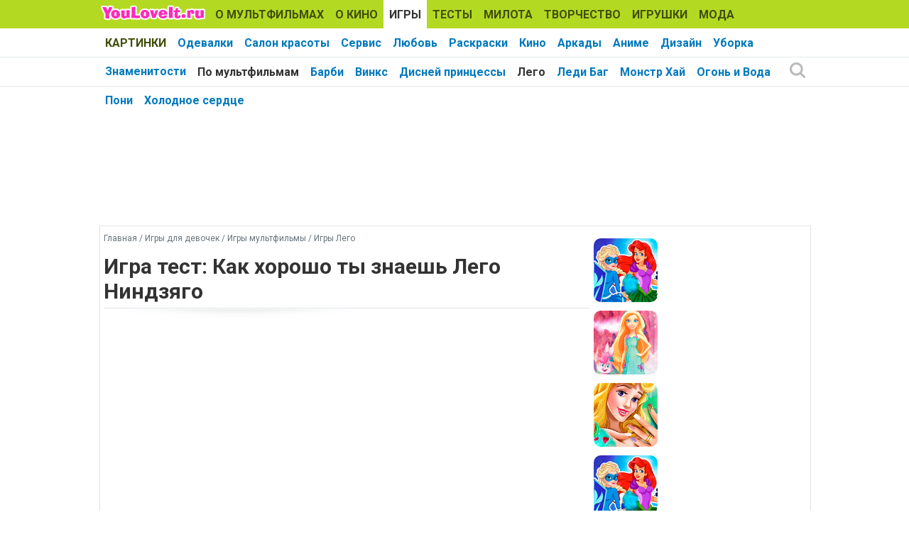

--- FILE ---
content_type: text/html; charset=utf-8
request_url: https://www.youloveit.ru/games/mult_games/lego_games/18535-igra-test-kak-horosho-ty-znaesh-lego-nindzjago.html
body_size: 11454
content:
<!DOCTYPE html>
<html lang="ru">
<head>
<meta charset="utf-8">
<title>Игра тест: Как хорошо ты знаешь Лего Ниндзяго - YouLoveIt.ru</title>
<meta name="description" content="Игре тест - как хорошо ты знаешь Лего Ниндзяго? На сколько вопросов ты дашь правильные ответы?">
<meta name="keywords" content="">
<meta property="og:site_name" content="YouLoveIt.ru">
<meta property="og:type" content="article">
<meta property="og:title" content="Игра тест: Как хорошо ты знаешь Лего Ниндзяго">
<meta property="og:url" content="https://www.youloveit.ru/games/mult_games/lego_games/18535-igra-test-kak-horosho-ty-znaesh-lego-nindzjago.html">
<meta name="news_keywords" content="Лего, Лего Ниндзяго">
<meta property="og:description" content="Мультсериал «Лего Ниндзяго» начал выходить еще в далеком 2011 году. За это время в дубляже успело выйти 10 сезонов и один полнометражный мультфильм. Этот тест покажет как хорошо вы знаете мир Ниндзяго. Как хорошо ты знаешь мир героев Лего Ниндзяго - мастеров Кружитцу?">

<link rel="canonical" href="https://www.youloveit.ru/games/mult_games/lego_games/18535-igra-test-kak-horosho-ty-znaesh-lego-nindzjago.html">
<link rel="alternate" type="application/rss+xml" title="YouLoveIt.ru" href="https://www.youloveit.ru/rss.xml">

<script src="/engine/classes/min/index.php?g=general&amp;v=7f8e3"></script>
<script src="/engine/classes/min/index.php?f=engine/classes/js/jqueryui.js,engine/classes/js/dle_js.js&amp;v=7f8e3" defer></script>
<link rel="shortcut icon" href="/templates/YouLoveIt5/images/favicon.ico" />
<link rel="icon" type="image/png" href="/templates/YouLoveIt5/images/favicon-16.png" sizes="16x16">
<link rel="icon" type="image/png" href="/templates/YouLoveIt5/images/favicon-32.png" sizes="32x32">
<link rel="icon" type="image/png" href="/templates/YouLoveIt5/images/favicon-48.png" sizes="48x48">
<link rel="icon" type="image/png" href="/templates/YouLoveIt5/images/favicon-120.png" sizes="120x120">
<link rel="icon" type="image/png" href="/templates/YouLoveIt5/images/favicon-192.png" sizes="192x192">
<link rel="apple-touch-icon" href="/templates/YouLoveIt5/images/76x76.png" sizes="76x76">
<link rel="apple-touch-icon" href="/templates/YouLoveIt5/images/120x120.png" sizes="120x120">
<link rel="apple-touch-icon" href="/templates/YouLoveIt5/images/152x152.png" sizes="152x152">
<link rel="apple-touch-icon" href="/templates/YouLoveIt5/images/180x180.png" sizes="180x180">
<link rel="image_src" href="https://www.youloveit.ru/uploads/posts/2020-04/1587980632_youloveit_ru_test_igra_lego_ninjago3.jpg" />
<link media="screen" href="/templates/YouLoveIt5/style/styles.css" type="text/css" rel="stylesheet" />
<link media="screen" href="/templates/YouLoveIt5/style/engine.css" type="text/css" rel="stylesheet" />
<script src="/templates/YouLoveIt5/js/libs.js"></script>
<!-- Yandex.RTB -->
<script>window.yaContextCb=window.yaContextCb||[]</script>
<script src="https://yandex.ru/ads/system/context.js" async></script>



<style>.mainbg { background: #ffffff; color: #333; word-wrap: break-word; margin-top:130px;}</style>
</head>
<body>
<script>
<!--
var dle_root       = '/';
var dle_admin      = '';
var dle_login_hash = 'e2eaf3889997564f9f06b816d686ef560d8a2aaa';
var dle_group      = 5;
var dle_skin       = 'YouLoveIt5';
var dle_wysiwyg    = '0';
var quick_wysiwyg  = '0';
var dle_min_search = '4';
var dle_act_lang   = ["Да", "Нет", "Ввод", "Отмена", "Сохранить", "Удалить", "Загрузка. Пожалуйста, подождите..."];
var menu_short     = 'Быстрое редактирование';
var menu_full      = 'Полное редактирование';
var menu_profile   = 'Просмотр профиля';
var menu_send      = 'Отправить сообщение';
var menu_uedit     = 'Админцентр';
var dle_info       = 'Информация';
var dle_confirm    = 'Подтверждение';
var dle_prompt     = 'Ввод информации';
var dle_req_field  = 'Заполните все необходимые поля';
var dle_del_agree  = 'Вы действительно хотите удалить? Данное действие невозможно будет отменить';
var dle_spam_agree = 'Вы действительно хотите отметить пользователя как спамера? Это приведёт к удалению всех его комментариев';
var dle_c_title    = 'Отправка жалобы';
var dle_complaint  = 'Укажите комментарий для администрации к найденной ошибке на странице:';
var dle_mail       = 'Ваш e-mail:';
var dle_big_text   = 'Выделен слишком большой участок текста.';
var dle_orfo_title = 'Укажите комментарий для администрации к найденной ошибке на странице:';
var dle_p_send     = 'Отправить';
var dle_p_send_ok  = 'Уведомление успешно отправлено';
var dle_save_ok    = 'Изменения успешно сохранены. Обновить страницу?';
var dle_reply_title= 'Ответ на комментарий';
var dle_tree_comm  = '0';
var dle_del_news   = 'Удалить статью';
var dle_sub_agree  = 'Вы действительно хотите подписаться на комментарии к данной публикации?';
var dle_captcha_type  = '1';
var DLEPlayerLang     = {prev: 'Предыдущий',next: 'Следующий',play: 'Воспроизвести',pause: 'Пауза',mute: 'Выключить звук', unmute: 'Включить звук', settings: 'Настройки', enterFullscreen: 'На полный экран', exitFullscreen: 'Выключить полноэкранный режим', speed: 'Скорость', normal: 'Обычная', quality: 'Качество', pip: 'Режим PiP'};
var allow_dle_delete_news   = false;

//-->
</script>
<div class="megamenu_wrapper megamenu_light_theme">
	<div class="megamenu_container megamenu_blue">
		<ul class="megamenu">
<li class="menuitem_logo" style="cursor: pointer;" onClick="location.href='/'"></li>
<li class="menuitem_nodrop"><a href="/mult/">О МУЛЬТФИЛЬМАХ</a></li>
<li class="menuitem_nodrop"><a href="/kino/">О КИНО</a> </li>
<li class="menuitem_nodrop"><a href="/games/">ИГРЫ</a></li>
<li class="menuitem_nodrop"><a href="/tests/">ТЕСТЫ</a></li>
<li class="menuitem_nodrop"><a href="/nyashka/">МИЛОТА</a></li>
<li class="menuitem_nodrop"><a href="/creative/">ТВОРЧЕСТВО</a></li>
<li class="menuitem_nodrop"><a href="/toys/">ИГРУШКИ</a></li>
<li class="menuitem_nodrop"><a href="/moda/">МОДА</a></li>
<li class="menuitem_nodrop"><a href="/gallery/">КАРТИНКИ</a></li>
		</ul>
	</div>
		
		<div class="megamenu_container megamenu_sub">
		<ul class="megamenu">	







<li class="menuitem_nodrop"><a href="/games/dressup_games/">Одевалки</a></li>
<li class="menuitem_nodrop"><a href="/games/selfcare_games/">Салон красоты</a></li>
<li class="menuitem_nodrop"><a href="/games/service_games/">Сервис</a></li>
<li class="menuitem_nodrop"><a href="/games/love_games/">Любовь</a></li>
<li class="menuitem_nodrop"><a href="/games/coloring_games/">Раскраски</a></li>
<li class="menuitem_nodrop"><a href="/games/kino_games/">Кино</a></li>
<li class="menuitem_nodrop"><a href="/games/arcade_games/">Аркады</a></li>
<li class="menuitem_nodrop"><a href="/games/anime_games/">Аниме</a></li>
<li class="menuitem_nodrop"><a href="/games/design_games/">Дизайн</a></li>
<li class="menuitem_nodrop"><a href="/games/arcade_games/clean_up_games/">Уборка</a></li>
<li class="menuitem_nodrop"><a href="/games/stars_games/">Знаменитости</a></li>










<!--noindex-->
<li class="menuitem_right"><button class="search_btn"></button></li>
<!--/noindex-->
		</ul>
<!--noindex-->
		<div class="nav">
		<div class="searchblock">
            <form method="post">
                <input type="hidden" name="subaction" value="search" />
                <input type="hidden" name="do" value="search" />
                <input id="story" name="story" type="text" autocomplete="off" value="Поиск" onfocus='if (this.value == "Поиск") { this.value=""; }' onblur='if (this.value == "") { this.value="Поиск"; }' class="searchform" />
                <input type="submit" class="searchbt" title="Найти" value="" />
            </form>
        </div>  
		</div>
<!--/noindex-->		
	</div>

	<div class="megamenu_container megamenu_sub">
		<ul class="megamenu">
<li class="menuitem_nodrop"><a href="/games/mult_games/">По мультфильмам</a></li>
<li class="menuitem_nodrop"><a href="/games/mult_games/barbie_games/">Барби</a></li>
<li class="menuitem_nodrop"><a href="/games/mult_games/winx_games/">Винкс</a></li>
<li class="menuitem_nodrop"><a href="/games/mult_games/princess_games/">Дисней принцессы</a></li>
<li class="menuitem_nodrop"><a href="/games/mult_games/lego_games/">Лего</a></li>
<li class="menuitem_nodrop"><a href="/games/mult_games/lady_bug_super_kot_games/">Леди Баг</a></li>
<li class="menuitem_nodrop"><a href="/games/mult_games/monsterhigh_games/">Монстр Хай</a></li>
<li class="menuitem_nodrop"><a href="/games/ogon_i_voda_games/">Огонь и Вода</a></li>
<li class="menuitem_nodrop"><a href="/games/mult_games/pony_games/">Пони</a></li>
<li class="menuitem_nodrop"><a href="/games/mult_games/igry_holodnoe_serdce/">Холодное сердце</a></li>
		</ul>
	</div>

</div> 
<div class="mainbg">
<div class="wrapper">
<div class="bft"><div id="yandex_rtb_R-A-131987-27"></div>
<script>window.yaContextCb.push(()=>{
  Ya.Context.AdvManager.render({
    renderTo: 'yandex_rtb_R-A-131987-27',
    blockId: 'R-A-131987-27'
  })
})</script></div>
	<div class="shadlr">
		<div class="container">
			<div class="body">
				<div class="vsep">
					<div id="midside" class="lcol">
					
					<p class="speedbar"><span itemscope itemtype="https://schema.org/BreadcrumbList"><span itemprop="itemListElement" itemscope itemtype="https://schema.org/ListItem"><meta itemprop="position" content="1"><a href="https://www.youloveit.ru/" itemprop="item"><span itemprop="name">Главная</span></a></span> / <span itemprop="itemListElement" itemscope itemtype="https://schema.org/ListItem"><meta itemprop="position" content="2"><a href="https://www.youloveit.ru/games/" itemprop="item"><span itemprop="name">Игры для девочек</span></a></span> / <span itemprop="itemListElement" itemscope itemtype="https://schema.org/ListItem"><meta itemprop="position" content="3"><a href="https://www.youloveit.ru/games/mult_games/" itemprop="item"><span itemprop="name">Игры мультфильмы</span></a></span> / <span itemprop="itemListElement" itemscope itemtype="https://schema.org/ListItem"><meta itemprop="position" content="4"><a href="https://www.youloveit.ru/games/mult_games/lego_games/" itemprop="item"><span itemprop="name">Игры Лего</span></a></span></span></p>
					
					

						
						
						<div id='dle-content'><div class="base fullstory">
	<div class="aleft"><h1>Игра тест: Как хорошо ты знаешь Лего Ниндзяго</h1></div>
	
	<div class="maincont">

		
		
		<div class="full"><!--dle_flash_begin:685||575||https://emea.iframed.cn.dmti.cloud/content/754/game/грандиозныи-тест/ru/ninjago-ultimate-trivia-quiz-230419-ru/index.html--><object classid='clsid:D27CDB6E-AE6D-11cf-96B8-444553540000' width="685" height="575" data="https://emea.iframed.cn.dmti.cloud/content/754/game/грандиозныи-тест/ru/ninjago-ultimate-trivia-quiz-230419-ru/index.html"><param name="movie" value="https://emea.iframed.cn.dmti.cloud/content/754/game/грандиозныи-тест/ru/ninjago-ultimate-trivia-quiz-230419-ru/index.html"><param name="wmode" value="transparent" /><param name="play" value="true"><param name="loop" value="true"><param name="quality" value="high"><param name="allowScriptAccess" value="never"><embed allowscriptaccess="never" src="https://emea.iframed.cn.dmti.cloud/content/754/game/грандиозныи-тест/ru/ninjago-ultimate-trivia-quiz-230419-ru/index.html" width="685" height="575" play="true" loop="true" quality="high" wmode="transparent"></embed></object><!--dle_flash_end--><br>Мультсериал «Лего Ниндзяго» начал выходить еще в далеком 2011 году. За это время в дубляже успело выйти 10 сезонов и один полнометражный мультфильм. Этот тест покажет как хорошо вы знаете мир Ниндзяго.</div>
		
		
		
		
		<div class="clr"></div><br />
		<p class="basetags"><i>Теги: <span><a href="https://www.youloveit.ru/tags/%D0%9B%D0%B5%D0%B3%D0%BE/">Лего</a></span> <span><a href="https://www.youloveit.ru/tags/%D0%9B%D0%B5%D0%B3%D0%BE%20%D0%9D%D0%B8%D0%BD%D0%B4%D0%B7%D1%8F%D0%B3%D0%BE/">Лего Ниндзяго</a></span></i></p>
		
<div class="block4"><table><tr><td>
<div><p class="friends">Рассказать друзьям</p><script src="https://yastatic.net/share2/share.js"></script>
<div class="ya-share2" data-curtain data-services="vkontakte,odnoklassniki,telegram,whatsapp,moimir"></div></div>
</td>
<td class="aright170">
<div>
	<script type="text/javascript">//<![CDATA[
	$(function(){ $("#infb18535").Button("#infc18535"); });
	//]]></script>
	<div class="infbtn">
		<span id="infb18535" class="thide" title="Информация к новости">Информация к новости</span>
		<div id="infc18535" class="infcont">
			<ul>
				<li><i>Просмотров: 25 980</i></li>
				<li><i>Автор: <a onclick="ShowProfile('Ka-Ang', 'https://www.youloveit.ru/user/Ka-Ang/', '0'); return false;" href="https://www.youloveit.ru/user/Ka-Ang/">Ka-Ang</a></i></li>
				<li><i>Дата: 26 апреля 2020</i></li>
				<li></li>
				<li><a href="https://www.youloveit.ru/games/mult_games/lego_games/print:page,1,18535-igra-test-kak-horosho-ty-znaesh-lego-nindzjago.html" rel="nofollow">Распечатать</a></li>
				<li><a href="javascript:AddComplaint('18535', 'news')">Сообщить об ошибке</a></li>
				<li></li>
			</ul>
			
			<div class="ratebox"><div class="rate"><div id='ratig-layer-18535'>
	<div class="rating">
		<ul class="unit-rating">
		<li class="current-rating" style="width:0%;">0</li>
		<li><a href="#" title="Плохо" class="r1-unit" onclick="doRate('1', '18535'); return false;">1</a></li>
		<li><a href="#" title="Приемлемо" class="r2-unit" onclick="doRate('2', '18535'); return false;">2</a></li>
		<li><a href="#" title="Средне" class="r3-unit" onclick="doRate('3', '18535'); return false;">3</a></li>
		<li><a href="#" title="Хорошо" class="r4-unit" onclick="doRate('4', '18535'); return false;">4</a></li>
		<li><a href="#" title="Отлично" class="r5-unit" onclick="doRate('5', '18535'); return false;">5</a></li>
		</ul>
	</div>
</div></div></div>
		</div>
	</div>
	<span class="argbox"><a href="https://www.youloveit.ru/2020/04/26/" ><i>26 апреля 2020</i></a></span>
</div>
<span class="argbox"></span>
</td></tr>
</table></div>
	</div>
	
		<div>
		<p class="comtitle">Случайные игры</p>	
		<div class="fullgames">
			<a href="https://www.youloveit.ru/games/mult_games/princess_games/18389-igra-ariel-bell-anna-i-zolushka-gotovyatsya-k-paradu-v-irlandii-v-chest-svyatogo-patrika.html"><img class="imgroundr" src="/uploads/posts/2020-03/1584116395_youloveit_ru_igra_disnei_princessy_irlandiya3.jpg" width="100" height="100" border="0" alt="Игра: Ариэль, Белль, Анна и Золушка готовятся к параду в Ирландии в честь Святого Патрика" title="Игра: Ариэль, Белль, Анна и Золушка готовятся к параду в Ирландии в честь Святого Патрика" /></a><a href="https://www.youloveit.ru/games/mult_games/how_to_train_your_dragon_games/15755-igra-kak-priruchit-drakona-gonki-na-drakonah.html"><img class="imgroundr" src="/uploads/posts/2018-03/1522165061_youloveit_ru_igra_kak_priruchit_drakona_polety_na_drakonah2.jpg" width="100" height="100" border="0" alt="Игра Как Приручить Дракона: Гонки на Драконах" title="Игра Как Приручить Дракона: Гонки на Драконах" /></a><a href="https://www.youloveit.ru/games/mult_games/princess_games/16948-igra-magazin-lesnyh-pitomcev-belosnezhki.html"><img class="imgroundr" src="/uploads/posts/2019-01/1548885460_youloveit_ru_zoomagazin_belosnegki4.jpg" width="100" height="100" border="0" alt="Игра: Магазин лесных питомцев Белоснежки" title="Игра: Магазин лесных питомцев Белоснежки" /></a><a href="https://www.youloveit.ru/games/dressup_games/dress_differ_games/16755-igra-zimnie-prazdniki-vokrug-sveta.html"><img class="imgroundr" src="/uploads/posts/2018-12/1544200294_youloveit_ru_igra_zimnie_prazdniki3.jpg" width="100" height="100" border="0" alt="Игра: Зимние праздники вокруг света" title="Игра: Зимние праздники вокруг света" /></a><a href="https://www.youloveit.ru/games/service_games/care_games/15466-igra-dlya-devochek-uhod-za-milymi-detenyshami-zhivotnyh.html"><img class="imgroundr" src="/uploads/posts/2018-01/1516552055_youloveit_ru_igra_uhod_za_detenyshami2.jpg" width="100" height="100" border="0" alt="Игра для девочек: Уход за милыми детенышами животных" title="Игра для девочек: Уход за милыми детенышами животных" /></a><a href="https://www.youloveit.ru/games/service_games/hair_salon_games/15224-igra-dlya-devochek-realistichnaya-parikmaherskaya-dlya-snezhnoy-korolevy.html"><img class="imgroundr" src="/uploads/posts/2017-11/1511708968_youloveit_ru_igra_dlya_devochek_realistichnye_pricheski_snegnoi_korolevy2.jpg" width="100" height="100" border="0" alt="Игра для девочек: Реалистичная парикмахерская для Снежной Королевы" title="Игра для девочек: Реалистичная парикмахерская для Снежной Королевы" /></a>
		</div>
	</div>
	
	<div class="bfull">
<div id="yandex_rtb_R-A-131987-26"></div>
<script>window.yaContextCb.push(()=>{
  Ya.Context.AdvManager.render({
    renderTo: 'yandex_rtb_R-A-131987-26',
    blockId: 'R-A-131987-26'
  })
})</script>
</div>
	<div>
		<p class="comtitle">Также интересно</p>	
		<div>
			<div class="fncol3">
	<div class="rounddivr"><a href="https://www.youloveit.ru/mult/mult_news/14774-dzheki-chan-pokazal-kak-stavil-boi-dlya-multfilma-lego-nindzyago.html" title="Джеки Чан показал как ставил бои для мультфильма &quot;ЛЕГО Ниндзяго&quot;"><img class="imground" src="/uploads/posts/2017-08/1504081654_youloveit_ru_lego_ninjago_jeky_chan.jpg" alt="Джеки Чан показал как ставил бои для мультфильма &quot;ЛЕГО Ниндзяго&quot;" width="210" height="126" /></a></div>
	
	<a href="https://www.youloveit.ru/mult/mult_news/14774-dzheki-chan-pokazal-kak-stavil-boi-dlya-multfilma-lego-nindzyago.html" title="Джеки Чан показал как ставил бои для мультфильма &quot;ЛЕГО Ниндзяго&quot;">Джеки Чан показал как ставил бои для мультфильма &quot;ЛЕГО Ниндзяго&quot;</a>
</div><div class="fncol3">
	<div class="rounddivr"><a href="https://www.youloveit.ru/tests/13773-test-kak-horosho-ty-znaesh-multfilm-dobro-pozhalovat-v-shkolu-monstrov.html" title="Тест: Как хорошо ты знаешь мультфильм &quot;Добро Пожаловать в Школу Монстров&quot;?"><img class="imground" src="/uploads/posts/2017-02/1486458761_youloveit_ru_welcome_to_monster_high01.jpg" alt="Тест: Как хорошо ты знаешь мультфильм &quot;Добро Пожаловать в Школу Монстров&quot;?" width="210" height="126" /></a></div>
	
	<a href="https://www.youloveit.ru/tests/13773-test-kak-horosho-ty-znaesh-multfilm-dobro-pozhalovat-v-shkolu-monstrov.html" title="Тест: Как хорошо ты знаешь мультфильм &quot;Добро Пожаловать в Школу Монстров&quot;?">Тест: Как хорошо ты знаешь мультфильм &quot;Добро Пожаловать в Школу Монстров&quot;?</a>
</div><div class="fncol3">
	<div class="rounddivr"><a href="https://www.youloveit.ru/tests/14092-test-kak-horosho-ty-znaesh-multfilm-masha-i-medved.html" title="Тест: Как хорошо ты знаешь мультфильм &quot;Маша и Медведь&quot;?"><img class="imground" src="/uploads/posts/2017-04/1491662773_youloveit_ru_test_masha_i_medved.jpg" alt="Тест: Как хорошо ты знаешь мультфильм &quot;Маша и Медведь&quot;?" width="210" height="126" /></a></div>
	
	<a href="https://www.youloveit.ru/tests/14092-test-kak-horosho-ty-znaesh-multfilm-masha-i-medved.html" title="Тест: Как хорошо ты знаешь мультфильм &quot;Маша и Медведь&quot;?">Тест: Как хорошо ты знаешь мультфильм &quot;Маша и Медведь&quot;?</a>
</div><div class="fncol3">
	<div class="rounddivr"><a href="https://www.youloveit.ru/tests/14214-test-po-garri-potteru-kak-horosho-ty-znaesh-zhivotnyy-mir-volshebnikov.html" title="Тест по Гарри Поттеру: Как хорошо ты знаешь животный мир волшебников"><img class="imground" src="/uploads/posts/2017-05/1493745752_youloveit_ru_test_kak_horosho_ty_znaesh_gyvotnyi_mir_garry_pottera.jpg" alt="Тест по Гарри Поттеру: Как хорошо ты знаешь животный мир волшебников" width="210" height="126" /></a></div>
	
	<a href="https://www.youloveit.ru/tests/14214-test-po-garri-potteru-kak-horosho-ty-znaesh-zhivotnyy-mir-volshebnikov.html" title="Тест по Гарри Поттеру: Как хорошо ты знаешь животный мир волшебников">Тест по Гарри Поттеру: Как хорошо ты знаешь животный мир волшебников</a>
</div><div class="fncol3">
	<div class="rounddivr"><a href="https://www.youloveit.ru/tests/16189-test-kak-horosho-ty-znaesh-multserial-rapuncel-novaya-istoriya-legkiy-variant.html" title="Тест: Как хорошо ты знаешь мультсериал &quot;Рапунцель: Новая История&quot; - легкий вариант"><img class="imground" src="/uploads/posts/2018-07/1531303748_youloveit_ru_rapunzel_novaya_istoriya_multfilm.jpg" alt="Тест: Как хорошо ты знаешь мультсериал &quot;Рапунцель: Новая История&quot; - легкий вариант" width="210" height="126" /></a></div>
	
	<a href="https://www.youloveit.ru/tests/16189-test-kak-horosho-ty-znaesh-multserial-rapuncel-novaya-istoriya-legkiy-variant.html" title="Тест: Как хорошо ты знаешь мультсериал &quot;Рапунцель: Новая История&quot; - легкий вариант">Тест: Как хорошо ты знаешь мультсериал &quot;Рапунцель: Новая История&quot; - легкий вариант</a>
</div><div class="fncol3">
	<div class="rounddivr"><a href="https://www.youloveit.ru/tests/14006-test-kak-horosho-ty-znaesh-poni-flattershay.html" title="Тест: Как хорошо ты знаешь пони Флаттершай?"><img class="imground" src="/uploads/posts/2017-03/1490178238_youloveit_ru_test_kak_horosho_ty_znaesh_pony_flattershy.jpg" alt="Тест: Как хорошо ты знаешь пони Флаттершай?" width="210" height="126" /></a></div>
	
	<a href="https://www.youloveit.ru/tests/14006-test-kak-horosho-ty-znaesh-poni-flattershay.html" title="Тест: Как хорошо ты знаешь пони Флаттершай?">Тест: Как хорошо ты знаешь пони Флаттершай?</a>
</div><div class="fncol3">
	<div class="rounddivr"><a href="https://www.youloveit.ru/tests/12544-test-kak-horosho-ty-znaesh-poni-iskorku.html" title="Тест: Как хорошо ты знаешь пони Искорку?"><img class="imground" src="/uploads/posts/2016-07/1467662796_youloveit_ru_kak_horosho_ty_znaesh_sumerechnuyu_iskorku_princessu_twilight_sparkle01.jpg" alt="Тест: Как хорошо ты знаешь пони Искорку?" width="210" height="126" /></a></div>
	
	<a href="https://www.youloveit.ru/tests/12544-test-kak-horosho-ty-znaesh-poni-iskorku.html" title="Тест: Как хорошо ты знаешь пони Искорку?">Тест: Как хорошо ты знаешь пони Искорку?</a>
</div><div class="fncol3">
	<div class="rounddivr"><a href="https://www.youloveit.ru/tests/13480-test-kak-horosho-ty-pomnish-multfilm-barbi-akademiya-princess.html" title="Тест: Как хорошо ты помнишь мультфильм &quot;Барби: Академия принцесс&quot;"><img class="imground" src="/uploads/posts/2016-12/1481558161_youlpveit_ru_barbie_akademiya_princess_test.jpg" alt="Тест: Как хорошо ты помнишь мультфильм &quot;Барби: Академия принцесс&quot;" width="210" height="126" /></a></div>
	
	<a href="https://www.youloveit.ru/tests/13480-test-kak-horosho-ty-pomnish-multfilm-barbi-akademiya-princess.html" title="Тест: Как хорошо ты помнишь мультфильм &quot;Барби: Академия принцесс&quot;">Тест: Как хорошо ты помнишь мультфильм &quot;Барби: Академия принцесс&quot;</a>
</div><div class="fncol3">
	<div class="rounddivr"><a href="https://www.youloveit.ru/tests/12953-test-ledi-bag-i-super-kot-kak-horosho-ty-znaesh-super-kota-adriana.html" title="Тест Леди Баг и Супер-Кот: Как хорошо ты знаешь Супер Кота/Адриана?"><img class="imground" src="/uploads/posts/2016-09/1473783283_youloveit_ru_test_ledi_bag_kak_horosho_ty_znaesh_super_kota.jpg" alt="Тест Леди Баг и Супер-Кот: Как хорошо ты знаешь Супер Кота/Адриана?" width="210" height="126" /></a></div>
	
	<a href="https://www.youloveit.ru/tests/12953-test-ledi-bag-i-super-kot-kak-horosho-ty-znaesh-super-kota-adriana.html" title="Тест Леди Баг и Супер-Кот: Как хорошо ты знаешь Супер Кота/Адриана?">Тест Леди Баг и Супер-Кот: Как хорошо ты знаешь Супер Кота/Адриана?</a>
</div>
		</div>
	</div>
</div>
</div>
						
						
						



					</div>
					<div id="sidebar" class="rcol">
						<div class="blockwhite">
							
							<table><tr><td class="aleft"><a href="https://www.youloveit.ru/games/mult_games/princess_games/16315-igra-super-odevalka-vseh-14-disney-princess-v-stile-supergeroin.html"><img class="imgroundr" src="/uploads/posts/2018-08/1533586693_youloveit_ru_all_disneprincesses_game_superheroes2.jpg" width="90" height="90" border="0" alt="Игра: Супер одевалка всех 14 Дисней Принцесс в стиле супергероинь" title="Игра: Супер одевалка всех 14 Дисней Принцесс в стиле супергероинь" /></a><br /><a href="https://www.youloveit.ru/games/mult_games/barbie_games/13697-igra-barbi-drimtopiya.html"><img class="imgroundr" src="/uploads/posts/2017-01/1485175330_youloveit_ru_barbie_igra_dreamtopia2.jpg" width="90" height="90" border="0" alt="Игра: Барби Дримтопия" title="Игра: Барби Дримтопия" /></a><br /><a href="https://www.youloveit.ru/games/selfcare_games/manicure_games/13895-igra-dlya-devochek-manikyur-spyaschey-krasavicy.html"><img class="imgroundr" src="/uploads/posts/2017-02/1488300192_youloveit_ru_igra_dlya_devochek_manikur_spyashei_krasavicy2.jpg" width="90" height="90" border="0" alt="Игра для девочек: Маникюр Спящей Красавицы" title="Игра для девочек: Маникюр Спящей Красавицы" /></a><br /><a href="https://www.youloveit.ru/games/mult_games/princess_games/16315-igra-super-odevalka-vseh-14-disney-princess-v-stile-supergeroin.html"><img class="imgroundr" src="/uploads/posts/2018-08/1533586693_youloveit_ru_all_disneprincesses_game_superheroes2.jpg" width="90" height="90" border="0" alt="Игра: Супер одевалка всех 14 Дисней Принцесс в стиле супергероинь" title="Игра: Супер одевалка всех 14 Дисней Принцесс в стиле супергероинь" /></a><br /><a href="https://www.youloveit.ru/games/dressup_games/dress_differ_games/16631-igra-odevalka-francuzskaya-moda.html"><img class="imgroundr" src="/uploads/posts/2018-11/1541610272_youloveit_ru_game_french_fashion3.jpg" width="90" height="90" border="0" alt="Игра одевалка: Французская мода" title="Игра одевалка: Французская мода" /></a><br /><a href="https://www.youloveit.ru/games/mult_games/princess_games/17853-igra-lechim-i-navodim-krasotu-dlya-ariel.html"><img class="imgroundr" src="/uploads/posts/2019-10/1570792001_youloveit_ru_igra_lechim_i_navodim_krasotu_dlya_rusalochki_ariel3.jpg" width="90" height="90" border="0" alt="Игра: Лечим Ариэль и наводим красоту" title="Игра: Лечим Ариэль и наводим красоту" /></a><br /></td>
							<td class="aright"><!-- Yandex.RTB R-A-131987-33 -->
<div id="yandex_rtb_R-A-131987-33"></div>
<script>window.yaContextCb.push(()=>{
  Ya.Context.AdvManager.render({
    renderTo: 'yandex_rtb_R-A-131987-33',
    blockId: 'R-A-131987-33'
  })
})</script></td></tr></table>
						</div>
						<div class="block">
<div class="ins">
<p class="mtitlenew">Интересное на сайте</p>
<div>
	<div class="sidenewsi"><a href="https://www.youloveit.ru/mult/mult_news/winx_news/19011-perezapusk-vinks-novye-arty-s-sidjachimi-pozami.html"><img class="imground" src="/uploads/posts/2025-07/1751792851_youloveit_ru__winx_club_reboot_pictures004.jpg" width="60" height="60" alt="Перезапуск Винкс новые арты с &quot;сидячими&quot; позами" title="Перезапуск Винкс новые арты с &quot;сидячими&quot; позами" /></a></div>
	<div class="sidenewst"><a href="https://www.youloveit.ru/mult/mult_news/winx_news/19011-perezapusk-vinks-novye-arty-s-sidjachimi-pozami.html">Перезапуск Винкс новые арты с &quot;сидячими&quot; позами</a></div>
</div><div>
	<div class="sidenewsi"><a href="https://www.youloveit.ru/games/mult_games/barbie_games/18996-igra-barbi-na-pljazhe-letnjaja-odevalka.html"><img class="imground" src="/uploads/posts/2025-06/1750579746_youloveit_ru_igra_barbie_na_plyage3.jpg" width="60" height="60" alt="Игра Барби на пляже: летняя одевалка" title="Игра Барби на пляже: летняя одевалка" /></a></div>
	<div class="sidenewst"><a href="https://www.youloveit.ru/games/mult_games/barbie_games/18996-igra-barbi-na-pljazhe-letnjaja-odevalka.html">Игра Барби на пляже: летняя одевалка</a></div>
</div><div>
	<div class="sidenewsi"><a href="https://www.youloveit.ru/anime/anime_interes/sailormoon_interes/18963-geroini-sejlormun-v-romantichnyh-platjah.html"><img class="imground" src="/uploads/posts/2024-08/1725128559_youloveit_ru_geroini_seilormoon_platya_kartinki0002.jpg" width="60" height="60" alt="Героини Сейлормун в романтичных платьях" title="Героини Сейлормун в романтичных платьях" /></a></div>
	<div class="sidenewst"><a href="https://www.youloveit.ru/anime/anime_interes/sailormoon_interes/18963-geroini-sejlormun-v-romantichnyh-platjah.html">Героини Сейлормун в романтичных платьях</a></div>
</div><div>
	<div class="sidenewsi"><a href="https://www.youloveit.ru/mult/mult_interes/winx_interes/18953-vinks-rusalki-v-krasivyh-artah-witchpeacharty.html"><img class="imground" src="/uploads/posts/2024-05/1715262832_youloveit_ru_winx_rusalki_arty_00014.jpg" width="60" height="60" alt="Винкс русалки в красивых артах Witchpeacharty" title="Винкс русалки в красивых артах Witchpeacharty" /></a></div>
	<div class="sidenewst"><a href="https://www.youloveit.ru/mult/mult_interes/winx_interes/18953-vinks-rusalki-v-krasivyh-artah-witchpeacharty.html">Винкс русалки в красивых артах Witchpeacharty</a></div>
</div><div>
	<div class="sidenewsi"><a href="https://www.youloveit.ru/games/dressup_games/18954-igra-odevalka-figuristki.html"><img class="imground" src="/uploads/posts/2024-05/1715441523_youloveit_com_igra_odevalka_figuristki3.jpg" width="60" height="60" alt="Игра одевалка фигуристки" title="Игра одевалка фигуристки" /></a></div>
	<div class="sidenewst"><a href="https://www.youloveit.ru/games/dressup_games/18954-igra-odevalka-figuristki.html">Игра одевалка фигуристки</a></div>
</div></div>
</div>
<div class="blockwhite">
<p class="mtitlenew">Интересный тест</p>
<div class="tcol">
	<a href="https://www.youloveit.ru/tests/16608-igra-ugaday-seriyu-skazochnogo-patrulya-po-naryadu-vari.html"><img class="imground" src="/uploads/posts/2018-11/1541096179_youloveit_ru_igra_skazochnyi_patrul_ugadai_seriyu_po_naryadu.jpg" width="300" height="180" alt="Игра: Угадай серию Сказочного Патруля по наряду Вари" title="Игра: Угадай серию Сказочного Патруля по наряду Вари" /></a>
</div>

</div>
<div class="block">
<div class="ins"><p class="mtitlenew">Игры для девочек</p>
<div class="gcol">
	<a href="https://www.youloveit.ru/games/animals_games/cats_games/18203-igra-rapuncel-spasaet-kotenka.html"><img class="imground" src="/uploads/posts/2020-01/1578735196_youloveit_ru_igra_rapuncelspaset_kotenka3.jpg" width="90" height="90" alt="Игра: Рапунцель спасает котенка" title="Игра: Рапунцель спасает котенка" /></a>
</div>
<div class="gcol">
	<a href="https://www.youloveit.ru/games/animals_games/games_panda/17158-igra-bez-s-pandoy-po-i-trenirovka-yunyh-pand.html"><img class="imground" src="/uploads/posts/2019-03/1553958931_youloveit_ru_panda_training_game4.jpg" width="90" height="90" alt="Игра: Бег с пандой По и тренировка юных панд" title="Игра: Бег с пандой По и тренировка юных панд" /></a>
</div>
<div class="gcol">
	<a href="https://www.youloveit.ru/games/dressup_games/wedding_games/15716-igra-dlya-devochek-organizuy-svadbu-mechty.html"><img class="imground" src="/uploads/posts/2018-03/1521381896_youloveit_ru_wedding_dressup_new_game2.jpg" width="90" height="90" alt="Игра для девочек: Организуй свадьбу мечты" title="Игра для девочек: Организуй свадьбу мечты" /></a>
</div>
<div class="gcol">
	<a href="https://www.youloveit.ru/games/animals_games/cats_games/17513-igra-kot-i-robot-pylesos.html"><img class="imground" src="/uploads/posts/2019-07/1562782004_youloveit_ru_igra_kot_na_robote_palesose3.jpg" width="90" height="90" alt="Игра: Кот и робот пылесос" title="Игра: Кот и робот пылесос" /></a>
</div>
<div class="gcol">
	<a href="https://www.youloveit.ru/games/phone_tablet_games/13799-igra-dlya-devochek-ariel-i-moda-80h.html"><img class="imground" src="/uploads/posts/2017-02/1486719745_youloveit_ru_igra_dlya_devochek_ariel_i_moda_80h_2.jpg" width="90" height="90" alt="Игра для девочек: Ариэль и мода 80х" title="Игра для девочек: Ариэль и мода 80х" /></a>
</div>
<div class="gcol">
	<a href="https://www.youloveit.ru/games/mult_games/princess_games/18244-igra-ariel-vsco-girl.html"><img class="imground" src="/uploads/posts/2020-01/1579982172_youloveit_ru_ariel_vsco_girl_game3.jpg" width="90" height="90" alt="Игра: Ариэль Vsco-girl" title="Игра: Ариэль Vsco-girl" /></a>
</div>

</div>
</div>


<div class="mg1" id="aside1">
<div id="yandex_rtb_R-A-131987-15"></div>
<script>window.yaContextCb.push(()=>{
  Ya.Context.AdvManager.render({
    renderTo: 'yandex_rtb_R-A-131987-15',
    blockId: 'R-A-131987-15'
  })
})</script>
</div>
					</div>
					<div class="clr"></div>
				</div>
			</div>
		</div>
		<footer><div class="bft"></div>
				<div id="footer">
					<ul class="fsoc">
						<li><a class="vk" href="https://vk.com/youloveit_ru" target="_blank" title="Мы ВКонтакте"></a></li>
						<li><a class="yt" href="https://www.youtube.com/user/YouLoveItTV" target="_blank" title="Наш YouTube канал"></a></li>
						<li><a class="tw" href="https://twitter.com/youloveit_ru" target="_blank" title="Наш Твиттер" rel="nofollow"></a></li>
						<li><a class="rss" href="/rss.xml" target="_blank" title="Подписка на новости RSS" rel="nofollow"></a></li>
						
					</ul>
					<ul class="fnavi">
						<li><a href="/mult/">О МУЛЬТФИЛЬМАХ</a></li>
						<li><a href="/kino/">О КИНО</a> </li>
						<li><a href="/games/">ИГРЫ</a></li>
						<li><a href="/tests/">ТЕСТЫ</a></li>
						<li><a href="/nyashka/">МИЛОТА</a></li>
						<li><a href="/creative/">ТВОРЧЕСТВО</a></li>
						<li><a href="/toys/">ИГРУШКИ</a></li>
						<li><a href="/moda/">МОДА</a></li>
						<li><a href="/gallery/">КАРТИНКИ</a></li>
					</ul>
					<!--noindex--><ul class="finfo">
						<li><a href="/index.php?do=feedback" rel="nofollow">Обратная связь</a></li>
						<li><a href="/faq.html" rel="nofollow">Ответы на вопросы</a> </li>
						<li><a href="/adv.html" rel="nofollow">Реклама на сайте</a></li>
						<li><a href="/partners.html" rel="nofollow">Сотрудничество</a></li>
					</ul><!--/noindex-->
					<span class="copyright">
						Copyright &copy; 2009-2026 YouLoveIt.ru - развлекательный сайт для девочек<br />
						При копировании материалов с сайта ссылка на YouLoveIt.ru обязательна.<br />
						Нашли ошибку? Выделите её мышкой и нажмите Ctrl и Enter.
					</span>
					<div class="counts">
	<ul class="reset">
		<li>
<!--LiveInternet counter--><a href="https://www.liveinternet.ru/click"
target="_blank"><img id="licnt8C9B" width="88" height="31" style="border:0" 
title="LiveInternet: показано число просмотров за 24 часа, посетителей за 24 часа и за сегодня"
src="[data-uri]"
alt=""/></a><script>(function(d,s){d.getElementById("licnt8C9B").src=
"https://counter.yadro.ru/hit?t18.4;r"+escape(d.referrer)+
((typeof(s)=="undefined")?"":";s"+s.width+"*"+s.height+"*"+
(s.colorDepth?s.colorDepth:s.pixelDepth))+";u"+escape(d.URL)+
";h"+escape(d.title.substring(0,150))+";"+Math.random()})
(document,screen)</script><!--/LiveInternet-->
<!-- Yandex.Metrika counter --> <script type="text/javascript" > (function(m,e,t,r,i,k,a){m[i]=m[i]||function(){(m[i].a=m[i].a||[]).push(arguments)}; m[i].l=1*new Date();k=e.createElement(t),a=e.getElementsByTagName(t)[0],k.async=1,k.src=r,a.parentNode.insertBefore(k,a)}) (window, document, "script", "https://mc.yandex.ru/metrika/tag.js", "ym"); ym(5445265, "init", { clickmap:true, trackLinks:true, accurateTrackBounce:true, webvisor:true }); </script> <noscript><div><img src="https://mc.yandex.ru/watch/5445265" style="position:absolute; left:-9999px;" alt="" /></div></noscript> <!-- /Yandex.Metrika counter -->
		</li>
	</ul>
</div>
				</div>
				</footer>				
	</div>
</div>
</div>
<script async src="//pagead2.googlesyndication.com/pagead/js/adsbygoogle.js"></script>
</body>
</html>